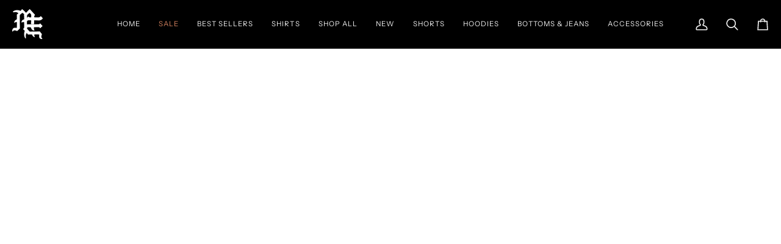

--- FILE ---
content_type: text/css
request_url: https://mixedemotion.net/cdn/shop/t/37/assets/font-settings.css?v=40300766341941494311759849693
body_size: 165
content:
@font-face{font-family:Saira;font-weight:400;font-style:normal;font-display:swap;src:url(//mixedemotion.net/cdn/fonts/saira/saira_n4.8a42e83a36ece7ac4b55462305d0a546ccb7499d.woff2?h1=bWl4ZWRlbW90aW9uLm5ldA&h2=bWl4ZWRlbW90aW9uLmFjY291bnQubXlzaG9waWZ5LmNvbQ&hmac=e785c11bbbbfabb3bc2828628c111f10814390f642421dee254f2448bdd8db4e) format("woff2"),url(//mixedemotion.net/cdn/fonts/saira/saira_n4.d2c76c939b69a81183049a980cf977b21ad1e5a2.woff?h1=bWl4ZWRlbW90aW9uLm5ldA&h2=bWl4ZWRlbW90aW9uLmFjY291bnQubXlzaG9waWZ5LmNvbQ&hmac=daa711ac6ade2ca49f38d1f86978f329c84900611b5628fd23cf58857eae2137) format("woff")}@font-face{font-family:Instrument Sans;font-weight:400;font-style:normal;font-display:swap;src:url(//mixedemotion.net/cdn/fonts/instrument_sans/instrumentsans_n4.db86542ae5e1596dbdb28c279ae6c2086c4c5bfa.woff2?h1=bWl4ZWRlbW90aW9uLm5ldA&h2=bWl4ZWRlbW90aW9uLmFjY291bnQubXlzaG9waWZ5LmNvbQ&hmac=5b1d26083648a23c621cbe673f5f28402d3d5e5182b5b4b6cc10ff27d9d402da) format("woff2"),url(//mixedemotion.net/cdn/fonts/instrument_sans/instrumentsans_n4.510f1b081e58d08c30978f465518799851ef6d8b.woff?h1=bWl4ZWRlbW90aW9uLm5ldA&h2=bWl4ZWRlbW90aW9uLmFjY291bnQubXlzaG9waWZ5LmNvbQ&hmac=f4189e1a67d7719d0262d4900006d7a637990125be87eae5cd3bd30ef4becc37) format("woff")}@font-face{font-family:Instrument Sans;font-weight:400;font-style:normal;font-display:swap;src:url(//mixedemotion.net/cdn/fonts/instrument_sans/instrumentsans_n4.db86542ae5e1596dbdb28c279ae6c2086c4c5bfa.woff2?h1=bWl4ZWRlbW90aW9uLm5ldA&h2=bWl4ZWRlbW90aW9uLmFjY291bnQubXlzaG9waWZ5LmNvbQ&hmac=5b1d26083648a23c621cbe673f5f28402d3d5e5182b5b4b6cc10ff27d9d402da) format("woff2"),url(//mixedemotion.net/cdn/fonts/instrument_sans/instrumentsans_n4.510f1b081e58d08c30978f465518799851ef6d8b.woff?h1=bWl4ZWRlbW90aW9uLm5ldA&h2=bWl4ZWRlbW90aW9uLmFjY291bnQubXlzaG9waWZ5LmNvbQ&hmac=f4189e1a67d7719d0262d4900006d7a637990125be87eae5cd3bd30ef4becc37) format("woff")}@font-face{font-family:Saira;font-weight:500;font-style:normal;font-display:swap;src:url(//mixedemotion.net/cdn/fonts/saira/saira_n5.eee35d2b20c1e4953af9cd727124bcd8b829d942.woff2?h1=bWl4ZWRlbW90aW9uLm5ldA&h2=bWl4ZWRlbW90aW9uLmFjY291bnQubXlzaG9waWZ5LmNvbQ&hmac=d58adb75de67eafddebcc9ecfa05b0e490ff9ad4eb3132a72a7ca10562a5b952) format("woff2"),url(//mixedemotion.net/cdn/fonts/saira/saira_n5.6d40e9c2974440db2bb03a1f67e2aeb618450eef.woff?h1=bWl4ZWRlbW90aW9uLm5ldA&h2=bWl4ZWRlbW90aW9uLmFjY291bnQubXlzaG9waWZ5LmNvbQ&hmac=45ed72369ff8f14f5962c9947f58d080df9b111e8705549cbfb3be4ef2064933) format("woff")}@font-face{font-family:Instrument Sans;font-weight:500;font-style:normal;font-display:swap;src:url(//mixedemotion.net/cdn/fonts/instrument_sans/instrumentsans_n5.1ce463e1cc056566f977610764d93d4704464858.woff2?h1=bWl4ZWRlbW90aW9uLm5ldA&h2=bWl4ZWRlbW90aW9uLmFjY291bnQubXlzaG9waWZ5LmNvbQ&hmac=6993254c6e8ceebce78af868d0c728090cf30abbabfecc14419c2a6beb28bd8e) format("woff2"),url(//mixedemotion.net/cdn/fonts/instrument_sans/instrumentsans_n5.9079eb7bba230c9d8d8d3a7d101aa9d9f40b6d14.woff?h1=bWl4ZWRlbW90aW9uLm5ldA&h2=bWl4ZWRlbW90aW9uLmFjY291bnQubXlzaG9waWZ5LmNvbQ&hmac=5956dcffdb30378d47536ee51353c09025dd72013ee67bb920f5d42888a95b78) format("woff")}@font-face{font-family:Instrument Sans;font-weight:500;font-style:normal;font-display:swap;src:url(//mixedemotion.net/cdn/fonts/instrument_sans/instrumentsans_n5.1ce463e1cc056566f977610764d93d4704464858.woff2?h1=bWl4ZWRlbW90aW9uLm5ldA&h2=bWl4ZWRlbW90aW9uLmFjY291bnQubXlzaG9waWZ5LmNvbQ&hmac=6993254c6e8ceebce78af868d0c728090cf30abbabfecc14419c2a6beb28bd8e) format("woff2"),url(//mixedemotion.net/cdn/fonts/instrument_sans/instrumentsans_n5.9079eb7bba230c9d8d8d3a7d101aa9d9f40b6d14.woff?h1=bWl4ZWRlbW90aW9uLm5ldA&h2=bWl4ZWRlbW90aW9uLmFjY291bnQubXlzaG9waWZ5LmNvbQ&hmac=5956dcffdb30378d47536ee51353c09025dd72013ee67bb920f5d42888a95b78) format("woff")}@font-face{font-family:Instrument Sans;font-weight:400;font-style:italic;font-display:swap;src:url(//mixedemotion.net/cdn/fonts/instrument_sans/instrumentsans_i4.028d3c3cd8d085648c808ceb20cd2fd1eb3560e5.woff2?h1=bWl4ZWRlbW90aW9uLm5ldA&h2=bWl4ZWRlbW90aW9uLmFjY291bnQubXlzaG9waWZ5LmNvbQ&hmac=fc059263ad189b37a6e7fce4732a7489fc1d648fbbfd0d6d375264eacbab6c3f) format("woff2"),url(//mixedemotion.net/cdn/fonts/instrument_sans/instrumentsans_i4.7e90d82df8dee29a99237cd19cc529d2206706a2.woff?h1=bWl4ZWRlbW90aW9uLm5ldA&h2=bWl4ZWRlbW90aW9uLmFjY291bnQubXlzaG9waWZ5LmNvbQ&hmac=8340fff1327ab24e685be157c7aef487a111e79239d270155e1a38bc8604d78b) format("woff")}@font-face{font-family:Instrument Sans;font-weight:500;font-style:italic;font-display:swap;src:url(//mixedemotion.net/cdn/fonts/instrument_sans/instrumentsans_i5.d2033775d4997e4dcd0d47ebdd5234b5c14e3f53.woff2?h1=bWl4ZWRlbW90aW9uLm5ldA&h2=bWl4ZWRlbW90aW9uLmFjY291bnQubXlzaG9waWZ5LmNvbQ&hmac=997f16d1ef0377562e0532ef352bcb419a44fe505d0b8d40fa7515b8b2d245ad) format("woff2"),url(//mixedemotion.net/cdn/fonts/instrument_sans/instrumentsans_i5.8e3cfa86b65acf809ce72bc4f9b58f185ef6b8c7.woff?h1=bWl4ZWRlbW90aW9uLm5ldA&h2=bWl4ZWRlbW90aW9uLmFjY291bnQubXlzaG9waWZ5LmNvbQ&hmac=f9229e9b5a20d45b1605348e7dbefe1cea504f77820a0d52e704c2597f4e6d77) format("woff")}
/*# sourceMappingURL=/cdn/shop/t/37/assets/font-settings.css.map?v=40300766341941494311759849693 */


--- FILE ---
content_type: text/javascript
request_url: https://cdn.orderprotection.com/cart-widget/mixed-emotion/widget.js
body_size: 54305
content:
(function(p){typeof define=="function"&&define.amd?define(p):p()})(function(){"use strict";var mt=Object.defineProperty;var yt=(p,l,b)=>l in p?mt(p,l,{enumerable:!0,configurable:!0,writable:!0,value:b}):p[l]=b;var a=(p,l,b)=>yt(p,typeof l!="symbol"?l+"":l,b);class p{constructor(){a(this,"events",{})}registerEventHandler(e,t){this.events[e]||(this.events[e]=[]),this.events[e].push(t)}removeEventHandler(e,t){this.events[e]&&(this.events[e]=this.events[e].filter(r=>r!==t))}dispatch(e,t){this.events[e]&&this.events[e].forEach(r=>r(t))}}const l=new p;class b{constructor(e){this.validator=e}watch(e){new PerformanceObserver(r=>{r.getEntries().forEach(async i=>{["xmlhttprequest","fetch"].includes(i.initiatorType)&&this.validator(i.name)&&(await new Promise(n=>setTimeout(n,100)),e())})}).observe({entryTypes:["resource"]})}}function F(o={}){const e=(t,r,i={})=>{const s={...o.headers,"x-source":"orderprotection","Content-Type":"application/json"},n=t==="GET"&&i.params?new URLSearchParams(i.params).toString():null,h=`${o.baseURL||""}${r}${n?`?${n}`:""}`,u={method:t,headers:s,body:i?JSON.stringify(i):void 0};return t==="GET"&&delete u.body,fetch(h,u).then(async f=>{if(!f.ok)throw new Error(`Fetch error: ${f.statusText}`);return{data:await f.json()}})};return{get:(t,r)=>e("GET",t,r),post:(t,r)=>e("POST",t,r),put:(t,r)=>e("PUT",t,r),delete:t=>e("DELETE",t)}}class W{constructor(e){a(this,"_cart",null);a(this,"Vendor","Order Protection");a(this,"items",[]);this.transformer=e}set cart(e){this._cart=this.transformer(e)}get cartData(){return this._cart}get protectionItems(){var e;return(e=this._cart)!=null&&e.items?this._cart.items.filter(t=>t.vendor===this.Vendor):[]}get nonProtectionItems(){var e;return(e=this._cart)!=null&&e.items?this._cart.items.filter(t=>t.vendor!==this.Vendor):[]}get protectionCost(){return this.protectionItems.reduce((e,t)=>e+(t.final_price||0),0)}get hasShippableItems(){return this.nonProtectionItems.some(e=>e.requires_shipping)}get subtotal(){var e;return(e=this._cart)!=null&&e.items?this._cart.items.reduce((t,r)=>t+(r.final_price||0)*(r.quantity||1),0):0}get shippableSubtotal(){var e;return(e=this._cart)!=null&&e.items?this._cart.items.reduce((t,r)=>r.requires_shipping?t+(r.final_price||0)*(r.quantity||1):t,0):0}get hasDuplicates(){return!!(this.protectionItems.length>1||this.protectionItems.some(e=>e.quantity>1))}get originalPrice(){return this.shippableSubtotal}get total(){return this.subtotal}}class G{constructor(e){a(this,"priceMap",new Map);this.data=e,this.data.variants.forEach(t=>{this.priceMap.set(t.id,t.price)})}get rules(){return this.data.rules.sort((e,t)=>e.min-t.min)}get variants(){return this.data.variants.sort((e,t)=>e.price-t.price)}expectedVariant(e){const t=this.findCurrentRuleRange(e);if(!t||!t.terms.customer&&t.terms.brand)return null;const r=this.targetPrice(e,t);return r?this.findVariant(r):null}findVariant(e){let t=0,r=this.variants.length,i=0;for(;t<r;){i=Math.floor((t+r)/2);const s=this.variants[i].usPrice?this.variants[i].usPrice:this.variants[i].price;if(s===e)return this.variants[i];e<s?r=i:t=i+1}return this.variants[i]}findCurrentRuleRange(e){if(!this.data)return null;const t=e/100;for(const r of this.rules)if(t>=r.min&&t<=r.max)return this.rules.find(s=>t>=s.min&&s.min>r.min)||r;return null}targetPrice(e,t){return t.terms.customer?t.terms.customer.type==="fixed"?t.terms.customer.amount*100:e*t.terms.customer.amount/100:0}}class K{constructor(e,t=sessionStorage){this.prefix=e,this.driver=t}tryParse(e){try{return JSON.parse(e)}catch{return e}}key(e){return this.prefix+e}get(e){const t=this.driver.getItem(this.key(e));return t?this.tryParse(t):null}set(e,t){this.driver.setItem(this.key(e),JSON.stringify(t))}remove(e){this.driver.removeItem(this.key(e))}}class J{constructor(){a(this,"storage",new K("op:session:"))}set(e,t){this.storage.set(e,t)}get(e){return this.storage.get(e)}remove(e){this.storage.remove(e)}}function X(o){return{optOut:o.automaticallyAddToCart,variants:o.variants,rules:o.rules,country:o.country}}function Y(o){return{optOut:o.settings.default_op,variants:o.variants,rules:o.settings.dynamic_price_range.sort((e,t)=>e.value-t.value).map((e,t)=>{var r;return{min:e.value/100,max:(((r=o.settings.dynamic_price_range[t+1])==null?void 0:r.value)??e.max)/100,terms:{paidBy:e.paidBy==="customer"?"customer":"brand",customer:e.customerPayment&&{amount:e.customerPayment.type==="flat"?e.customerPayment.insuranceCost/100:e.customerPayment.insuranceCost,type:e.customerPayment.type==="flat"?"fixed":"percentage"},brand:e.brandPayment&&{amount:e.brandPayment.type==="flat"?e.brandPayment.insuranceCost/100:e.brandPayment.insuranceCost,type:e.brandPayment.type==="flat"?"fixed":"percentage"}}}}),country:o.country}}const w={V1:{endpoint:"https://back.orderprotection.com",transformer:Y},V2:{endpoint:"https://api.production.orderprotection.com/v1/quote",transformer:X}};class Q{constructor(e,t="V1",r="US"){a(this,"cache",new J);a(this,"cacheKey","settings");a(this,"variantController",null);this.storeUrl=e,this.version=t,this.country=r}get settings(){try{return this.cache.get(this.cacheKey)??null}catch(e){return console.error("Error retrieving settings:",e),null}}loadFromCache(){try{const e=this.cache.get(this.cacheKey);return(e==null?void 0:e.country)!==this.country?this.cache.remove(this.cacheKey):(e&&this.initializeController(e),e)}catch(e){return console.error("Failed to load from cache:",e),null}}initializeController(e){try{this.variantController=new G(e)}catch(t){console.error("Failed to initialize controller:",t)}}async fetchAndTransform(e,t){try{const r=await fetch(e);if(!r.ok)throw new Error("API Error");const s={...await r.json(),country:this.country},n=t(s);if(!n)throw new Error("API Error");return this.cache.set(this.cacheKey,n),this.initializeController(n),n}catch{throw new Error("API Error")}}async tryV2Settings(){const e=`${w.V2.endpoint}/insurance?store_url=${this.storeUrl}&country=${this.country}`;try{return await this.fetchAndTransform(e,w.V2.transformer)}catch(t){throw console.warn("V2 endpoint failed, falling back to V1:",t),t}}async tryV1Settings(){const e=`${w.V1.endpoint}/insurance?store_url=${this.storeUrl}&country=${this.country}`;try{return await this.fetchAndTransform(e,w.V1.transformer)}catch(t){throw console.warn("V1 endpoint failed:",t),t}}async load(){const e=this.loadFromCache();if(e)return e;try{return await this.tryV2Settings()}catch{try{return await this.tryV1Settings()}catch{throw new Error("API Error")}}}expectedVariant(e){return this.variantController?this.variantController.expectedVariant(e):null}}class Z{constructor(e="USD"){a(this,"_exchangeRate",1);this._currency=e}get currency(){return this._currency}get exchangeRate(){return this._exchangeRate}set exchangeRate(e){this._exchangeRate=e}async getExchangeRate(){if(this.currency==="USD")return this.exchangeRate=1;const e=await fetch(`https://back.orderprotection.com/exchange-rate?currency=${this.currency}`);if(!e.ok)return this.exchangeRate=1;const t=await e.json();return this.exchangeRate=t.rate}}const x=[{type:"vertical-stack",attributes:{gap:"0",padding:"0",margin:"0 0 1em 0"},children:[{type:"bordered-container",attributes:{padding:"2px","border-width":"1px 0 1px 0","border-style":"solid","border-color":"#e6e6e6","background-color":"transparent","border-radius":"0"},children:[{type:"horizontal-stack",attributes:{padding:"8px","align-items":"flex-start","justify-content":"space-between"},children:[{type:"horizontal-stack",attributes:{gap:"8px","align-items":"center","justify-content":"flex-start"},children:[{type:"ui-image",attributes:{src:"https://storage.googleapis.com/cdn.orderprotection.com/Images/OP%20CE%20Logo.png",alt:"Checkout+",width:"40px",height:"40px"}},{type:"vertical-stack",attributes:{gap:"2px",padding:"0px",height:"100%","align-items":"flex-start"},children:[{type:"horizontal-stack",attributes:{gap:"8px",padding:"0px","align-items":"center","justify-content":"flex-start"},children:[{type:"custom-text",attributes:{text:"Checkout+",font:"Inter",size:"15px",color:"#1D2433",weight:"600"}},{type:"ui-modal",children:[{type:"ui-image",attributes:{src:"https://op-media-asset.s3.us-west-1.amazonaws.com/assets/info-icon.svg",alt:"Info Modal",width:"12px",height:"12px",role:"button","aria-label":"Order Protection Info Modal","aria-haspopup":"dialog",tabIndex:"0",isInfoModal:!0}}]}]},{type:"custom-text",attributes:{text:"Protection for Damage, Loss, Theft & More!",font:"Inter",size:"12px",color:"rgba(29, 36, 51, 0.8)",weight:"400"}}]}]},{type:"vertical-stack",attributes:{gap:"",padding:"0px",width:"auto",height:"100%","align-items":"flex-end"},children:[{type:"horizontal-stack",attributes:{gap:"8px","align-items":"center","justify-content":"flex-end"},children:[{type:"ui-price",attributes:{value:"Loading...",currency:"$",font:"Inter",size:"12px",color:"#1D2433",weight:"600",type:"variant"},listens:["widget/loaded","cart/updated"]}]}]}]}]},{type:"horizontal-stack",attributes:{gap:"6px",padding:"8px","align-items":"center","justify-content":"space-between"},children:[{type:"custom-text",attributes:{text:"Subtotal",font:"Inter",size:"13px",color:"rgba(29, 36, 51, 0.8)",weight:"600"}},{type:"ui-price",attributes:{value:"216.00",currency:"$",font:"Inter",size:"13px",color:"rgba(29, 36, 51, 0.8)",weight:"600",type:"subtotal"},listens:["widget/loaded","cart/updated"]}]},{type:"ui-button",attributes:{text:"Checkout+","background-color":"#000000",color:"#ffffff",width:"100%",padding:"12px 16px","border-radius":"4px","font-size":"14px"},emits:["protection-add"]},{type:"horizontal-stack",attributes:{gap:"0",padding:"8px","align-items":"center","justify-content":"center"},children:[{type:"custom-text",attributes:{text:"Continue without Checkout+",font:"Inter",size:"12px",color:"rgba(29, 36, 51, 0.65)",href:"#",weight:"normal"},emits:["protection-remove"]}]}]}],y=class y{static async load(e){var t;if((t=window.OrderProtection)!=null&&t.config)return y.config=window.OrderProtection.config,window.OrderProtection.config;try{const r=await fetch(`https://api.production.orderprotection.com/v1/widget/config?id=${e}`);if(!r.ok)return console.error("Unable to retrieve widget configuration from Order Protection API"),y.config=x,x;const i=await r.json();return y.config=i,i}catch{return y.config=x,x}}};a(y,"config",null);let k=y;function _(o){return{items:o.items.map(e=>({id:e.id,vendor:e.vendor,quantity:e.quantity,final_price:e.final_price,variant_id:e.variant_id,requires_shipping:e.requires_shipping,product_id:e.product_id})),subtotal:o.items_subtotal_price,total:o.total_price}}class tt{constructor(e){this.name=e}format(...e){return[`[${this.name}]`,...e]}log(...e){console.log(...this.format(...e))}debug(...e){console.debug(...this.format(...e))}error(...e){console.error(...this.format(...e))}warn(...e){console.warn(...this.format(...e))}}const v=class v{constructor(e){a(this,"Events",{cartUpdated:"cart/updated",widgetLoaded:"widget/loaded",reinitialize:"controller/reinitialize",settingsLoaded:"settings/loaded"});a(this,"debug",!1);a(this,"logger");a(this,"actions");a(this,"bus",new p);a(this,"userDecision",null);a(this,"cartController");a(this,"settingsService");a(this,"exchangeRateService");a(this,"configService");a(this,"watcher");a(this,"initialized",!1);a(this,"status",!1);a(this,"updateDebounceTime",300);a(this,"updateTimer");a(this,"onWidgetConnected",()=>{this.logger.log("onWidgetConnected: widget connected");const e=this.settings;e&&l.dispatch(this.Events.settingsLoaded,e),l.dispatch(this.Events.widgetLoaded,this.updateBody),l.dispatch(this.Events.cartUpdated,this.updateBody)});a(this,"addProtection",async()=>{var t,r;this.logger.log("addProtection: adding protection");const e=this.cartController.hasShippableItems?this.settingsService.expectedVariant(this.cartController.originalPrice/this.exchangeRateService.exchangeRate):null;if(!e){(t=this.afterAdd)==null||t.call(this);return}try{await this.add(e.id,1)}catch(i){console.error("Unable to add OrderProtection to cart",i)}finally{(r=this.afterAdd)==null||r.call(this)}});a(this,"removeProtection",async(e=!1)=>{var r;this.logger.log("removeProtection: removing protection");const t=this.currentVariant;try{t&&await this.remove(String(t.variant_id))}catch(i){console.error("Unable to remove OrderProtection from cart",i)}finally{e||(r=this.afterRemove)==null||r.call(this)}});a(this,"emitCartUpdated",()=>{this.logger.log("emitCartUpdated: emitting cart updated"),l.dispatch(this.Events.cartUpdated,this.updateBody)});a(this,"emitWidgetLoaded",()=>{this.logger.log("emitWidgetLoaded: emitting widget loaded"),l.dispatch(this.Events.widgetLoaded,this.updateBody)});a(this,"emitSettingsStatus",()=>{if(this.logger.log("emitSettingsStatus: emitting settings status"),this.settingsService&&this.settingsService.settings){const{optOut:e}=this.settingsService.settings;l.dispatch(this.Events.settingsLoaded,{optOut:e})}});a(this,"debouncedUpdate",()=>{this.logger.log("debouncedUpdate: debouncing update call"),this.updateTimer&&clearTimeout(this.updateTimer),this.updateTimer=setTimeout(()=>{this.update(),this.updateTimer=null},this.updateDebounceTime)});a(this,"update",async()=>{this.logger.log("update: updating cart");const e=await this.actions.loadCart();if(this.cartController.cart=e,this.logger.log({cart:e}),this.cartController.hasDuplicates&&(this.logger.log("update: removing duplicates"),await this.actions.removeFromCart({lineItems:this.cartController.protectionItems.map(r=>({variantId:r.variant_id.toString(),quantity:r.quantity}))})),!this.initialized){this.logger.log("update: not initialized");return}const t=this.cartController.hasShippableItems?this.settingsService.expectedVariant(this.cartController.originalPrice/this.exchangeRateService.exchangeRate):null;if(this.logger.log({expectedVariant:t}),!t){this.logger.log("update: no expected variant"),await this.removeProtection(!0),l.dispatch("error",{message:`No expected variant found for: $${this.cartController.originalPrice/this.exchangeRateService.exchangeRate}`,error:new Error("no variant found")});return}this.currentVariant&&this.currentVariant.variant_id!==t.id&&(this.logger.log("removing current variant from cart. It does not match the expected variant"),await this.actions.removeFromCart({lineItems:[{variantId:this.currentVariant.variant_id.toString(),quantity:this.currentVariant.quantity}]})),this.emitCartUpdated()});a(this,"handleSwitchChange",e=>{this.logger.log("handleSwitchChange: protection enabled set to",e.checked),this.status=e.checked});this.settingsService=e.services.settings,this.exchangeRateService=e.services.exchangeRate,this.configService=e.services.config,this.cartController=e.services.cart,this.watcher=e.watcher,this.actions=e.actions,this.debug=e.debug||!1,this.logger=this.debug?new tt("OrderProtection"):{log:()=>null,debug:()=>null,error:()=>null,warn:()=>null},this.initialized=!0,this.watcher.watch(this.debouncedUpdate),this.logger.log("constructor: initialized"),v.instance=this;const t=this.settings;t&&l.dispatch(this.Events.settingsLoaded,t),l.dispatch(this.Events.widgetLoaded,this.updateBody),l.registerEventHandler("protection-add",this.addProtection),l.registerEventHandler("protection-remove",this.removeProtection.bind(this,!1)),l.registerEventHandler("widget/connected",this.onWidgetConnected),l.registerEventHandler("ui/rendered",()=>{this.emitCartUpdated()}),this.emitCartUpdated(),e.data.settings&&"optOut"in e.data.settings&&(this.status=!!e.data.settings.optOut),l.registerEventHandler("protection/toggled",this.handleSwitchChange)}static async createInstance(e){if(this.instance)return this.instance.logger.log("createInstance: creating new instance"),this.instance.emitCartUpdated(),this.instance;const t=new Q(e.id,e.version,e.country),r=new Z(e.currency),i=k,s=new W(this.transformer),[n,d,h]=await Promise.all([t.load(),e.actions.loadCart(),i.load(e.id),r.getExchangeRate()]);s.cart=d;const u=new this({identifier:e.id,services:{settings:t,exchangeRate:r,config:i,cart:s},data:{settings:n,cart:d,config:h},debug:e.debug,actions:e.actions,validator:e.watchValidator||(()=>!0),watcher:new b(e.watchValidator||(()=>!0))});return this.instance=u,this.instance.logger.log("createInstance: created new instance"),this.instance.logger.log({settings:n,cart:d,config:h,controller:u}),u}get eventBus(){return this.bus}get userDecisionController(){return this.userDecision}get updateBody(){const e=this.cartController.hasShippableItems?this.settingsService.expectedVariant(this.cartController.originalPrice/this.exchangeRateService.exchangeRate):null,t=e==null?void 0:e.price,r=this.cartController.protectionCost;return{price:(this.cartController.subtotal+(t??0)-r)/100,expectedVariant:e,config:k.config,currency:this.exchangeRateService.currency}}get currentVariant(){return this.cartController.protectionItems[0]}async remove(e){this.logger.log("remove: removing protection"),this.logger.log({variantId:e||this.currentVariant.variant_id,quantity:this.currentVariant.quantity}),await this.actions.removeFromCart({lineItems:[{variantId:e||this.currentVariant.variant_id,quantity:this.currentVariant.quantity}]})}async add(e,t){await this.actions.addToCart({lineItems:[{variantId:e,quantity:t}]})}get settings(){return this.settingsService?this.settingsService.settings:null}get enabled(){return this.status}set enabled(e){this.status=e,this.userDecision&&this.userDecision.setDisabledStatus(!e)}get config(){var e;return((e=this.configService)==null?void 0:e.config)||null}};a(v,"transformer",_),a(v,"instance",null);let V=v;class et{constructor(){a(this,"api",F())}constructRequest(e){return{updates:e.lineItems.reduce((t,r)=>(t[r.variantId]=r.quantity,t),{})}}async addToCart(e){return await this.api.post("/cart/update.js",this.constructRequest(e))}async removeFromCart(e){const t={lineItems:e.lineItems.map(i=>({...i,quantity:0}))};return await this.api.post("/cart/update.js",this.constructRequest(t))}async loadCart(){const{data:e}=await this.api.get("/cart.js");return e}}class C{static render(e){return!e||e.length===0?Promise.resolve([]):Promise.all(e.map(async t=>{const r=await this.elementClass(t),{default:i}=await r();return new i(t)}))}static elementClass(e){const t=this.elementMap[e.type];if(!t)throw new Error(`Element class for ${e.type} not found`);return t}}a(C,"elementMap",{"ui-button":()=>Promise.resolve().then(()=>ut).then(e=>({default:e.Button})),"vertical-stack":()=>Promise.resolve().then(()=>it).then(e=>({default:e.VerticalStack})),"horizontal-stack":()=>Promise.resolve().then(()=>rt).then(e=>({default:e.HorizontalStack})),"bordered-container":()=>Promise.resolve().then(()=>ht).then(e=>({default:e.BorderedContainer})),"ui-image":()=>Promise.resolve().then(()=>nt).then(e=>({default:e.UiImage})),"custom-text":()=>Promise.resolve().then(()=>ot).then(e=>({default:e.CustomText})),"ui-modal":()=>Promise.resolve().then(()=>dt).then(e=>({default:e.Modal})),"ui-price":()=>Promise.resolve().then(()=>lt).then(e=>({default:e.Price})),"op-banner-list":()=>Promise.resolve().then(()=>pt).then(e=>({default:e.BannerList})),"ui-switch":()=>Promise.resolve().then(()=>at).then(e=>({default:e.Switch}))}),window.sharedBus=l;const m=class m extends HTMLElement{constructor(){super();a(this,"Children",[]);a(this,"shadow");a(this,"originalTextContent",new Map);a(this,"handleError",t=>{console.warn("Error in OrderProtectionWidget"),console.warn("Showing default checkout content"),console.error({message:t.message,error:t.error}),this.showOriginalContent()});this.shadow=this.attachShadow({mode:"open"}),this.shadow.innerHTML=this.render()}registerEventHandlers(){l.registerEventHandler("error",this.handleError),l.registerEventHandler("widget/loaded",t=>{t.config&&(m.config=t.config,m.initialized=!0,setTimeout(()=>{this.start()},0))}),l.registerEventHandler("cart/updated",t=>{t.expectedVariant&&m.initialized&&this.Children.length===0&&setTimeout(()=>{this.start()},0)})}async start(){this.removeChildren(),this.hideOriginalContent(),this.Children=await C.render(m.config),this.Children.forEach(t=>{this.shadow.appendChild(t)}),setTimeout(()=>{l.dispatch("ui/rendered",{})},100)}hideOriginalContent(){Array.from(this.childNodes).forEach((t,r)=>{t.nodeType===Node.TEXT_NODE&&t.textContent&&t.textContent.trim()?(this.originalTextContent.set(t,t.textContent),t.textContent=""):t.nodeType===Node.ELEMENT_NODE&&(t.style.display="none",t.setAttribute("data-op-hidden","true"))})}removeChildren(){for(this.Children.forEach(t=>{t.remove()}),this.Children=[];this.shadow.firstChild;)this.shadow.removeChild(this.shadow.firstChild)}showOriginalContent(){this.removeChildren();const t=document.createElement("slot");this.shadow.appendChild(t),Array.from(this.children).forEach(r=>{r.getAttribute("data-op-hidden")&&(r.style.display==="none"&&r.style.removeProperty("display"),r.removeAttribute("data-op-hidden"))}),Array.from(this.originalTextContent.entries()).forEach(([r,i])=>{r.nodeType===Node.TEXT_NODE&&(r.textContent=i.trim())}),this.originalTextContent.clear()}async connectedCallback(){this.registerEventHandlers(),l.dispatch("widget/connected",{})}async disconnectedCallback(){this.removeChildren()}render(){return`
      <link rel="preconnect" href="https://fonts.googleapis.com">
      <link rel="preconnect" href="https://fonts.gstatic.com" crossorigin>
      <link href="https://fonts.googleapis.com/css2?family=Inter:ital,opsz,wght@0,14..32,100..900;1,14..32,100..900&display=swap" rel="stylesheet">
      <style>
        :host {
          display: block;
          font-family: 'Inter', sans-serif;
          position: relative;
          z-index: 999999;
        }
        header, main, footer {
          margin-bottom: 16px;
        }
        footer {
          margin-top: 16px;
        }
      </style>
      <main>
        <slot name="content"></slot>
      </main>
    `}};a(m,"config",[]),a(m,"initialized",!1);let P=m;class g extends HTMLElement{constructor(t){super();a(this,"attrs",{});a(this,"props",{});a(this,"_state",{});a(this,"initialState",{});a(this,"handlers",[]);a(this,"Children",[]);this.conf=t,t.attributes&&Object.entries(t.attributes).forEach(([r,i])=>{this.setAttribute(r,String(i))}),t.emits&&t.emits.forEach(r=>{this.addEventListener(r,i=>{l.dispatch(r,i)})}),t.listens&&t.listens.forEach(r=>{l.registerEventHandler(r,i=>{var s;(s=this.onEvent)==null||s.call(this,r,i)})}),this.attachShadow({mode:"open"})}get state(){return this._state}set state(t){Object.assign(this._state,t)}async addChildren(t){this.Children=await C.render(t)}makeStateReactive(){Object.entries(this.initialState).forEach(([r,i])=>{this._state[r]=i});const t=this;this._state=new Proxy(this._state,{set(r,i,s){return r[i]=s,t.update(),!0}})}async renderChildren(){this.conf.children&&(this.Children=await C.render(this.conf.children),this.Children.forEach(t=>{this.appendChild(t)}))}async connectedCallback(){this.makeStateReactive(),this.initializeProps(),this.initializeHandlers(),await this.renderChildren(),this.update()}initializeHandlers(){this.handlers.forEach(({event:t,handler:r})=>{this.addEventListener(t,r)})}teardownHandlers(){this.handlers.forEach(({event:t,handler:r})=>{this.removeEventListener(t,r)})}initializeProps(){Object.entries(this.attrs).forEach(([t,r])=>{const i=this.getAttribute(t);this.props[t]=this.parseValue(i,r)??r.defaultValue,Object.defineProperty(this,t,{get:()=>this.props[t],set:s=>{const n=this.parseValue(s,r);this.validateProp(t,n,r)&&(this.props[t]=n,this.setAttribute(t,String(n))),this.render()},configurable:!0,enumerable:!0})})}parseValue(t,r){if(t==null)return t;switch(r.type){case"number":return Number(t);case"boolean":return t==="true"||t===!0;case"object":return typeof t=="string"?JSON.parse(t):t;default:return String(t)}}validateProp(t,r,i){return!(i.required&&r==null||r!=null&&!i.validator(r))}static get observedAttributes(){return Object.keys(this.prototype.attrs||{})}attributeChangedCallback(t,r,i){if(r===i)return;const s=this.attrs[t];if(!s)return;const n=this.parseValue(i,s);this.validateProp(t,n,s)&&(this.props[t]=n,this.update())}render(){return""}update(){this.shadowRoot&&(this.shadowRoot.innerHTML=this.render(),this.afterRender())}afterRender(){}disconnectedCallback(){this.Children.forEach(t=>{t.remove()}),this.teardownHandlers()}async adoptedCallback(){await this.renderChildren()}onEvent(t,r){}}class E extends g{constructor(){super(...arguments);a(this,"attrs",{gap:{type:"string",required:!1,defaultValue:"0",validator:t=>typeof t=="string"},padding:{type:"string",required:!1,defaultValue:"0",validator:t=>typeof t=="string"},width:{type:"string",required:!1,defaultValue:"auto",validator:t=>typeof t=="string"},height:{type:"string",required:!1,defaultValue:"auto",validator:t=>typeof t=="string"},"align-items":{type:"string",required:!1,defaultValue:"stretch",validator:t=>typeof t=="string"},"justify-content":{type:"string",required:!1,defaultValue:"flex-start",validator:t=>typeof t=="string"}})}render(){return`
      <style>
        :host {
          display: flex;
          flex-direction: row;
          align-items: var(--horizontal-stack-align-items, ${this.props["align-items"]});
          justify-content: var(--horizontal-stack-justify-content, ${this.props["justify-content"]});
          gap: var(--horizontal-stack-gap, ${this.props.gap});
          padding: var(--horizontal-stack-padding, ${this.props.padding});
          width: var(--horizontal-stack-width, ${this.props.width});
          height: var(--horizontal-stack-height, ${this.props.height});
        }
      </style>
      <slot></slot>
    `}}const rt=Object.freeze(Object.defineProperty({__proto__:null,HorizontalStack:E},Symbol.toStringTag,{value:"Module"}));class $ extends g{constructor(){super(...arguments);a(this,"attrs",{gap:{type:"string",required:!1,defaultValue:"0",validator:t=>typeof t=="string"},padding:{type:"string",required:!1,defaultValue:"0",validator:t=>typeof t=="string"},margin:{type:"string",required:!1,defaultValue:"0",validator:t=>typeof t=="string"},width:{type:"string",required:!1,defaultValue:"auto",validator:t=>typeof t=="string"},"align-items":{type:"string",required:!1,defaultValue:"stretch",validator:t=>typeof t=="string"}})}render(){return`
      <style>
        :host {
          display: flex;
          flex-direction: column;
          align-items: var(--vertical-stack-align-items, ${this.props["align-items"]});
          justify-content: var(--vertical-stack-justify-content, space-between);
          gap: var(--vertical-stack-gap, ${this.props.gap});
          padding: var(--vertical-stack-padding, ${this.props.padding});
          margin: var(--vertical-stack-margin, ${this.props.margin});
          width: var(--vertical-stack-width, ${this.props.width});
          height: var(--vertical-stack-height, auto);
        }
      </style>
      <slot></slot>
    `}}const it=Object.freeze(Object.defineProperty({__proto__:null,VerticalStack:$},Symbol.toStringTag,{value:"Module"}));class q extends g{constructor(){super(...arguments);a(this,"attrs",{type:{type:"string",required:!1,defaultValue:"toggle",validator:t=>typeof t=="string"},checked:{type:"boolean",required:!1,defaultValue:!1,validator:t=>t===!0||t===!1},width:{type:"string",required:!1,defaultValue:"33px",validator:t=>typeof t=="string"},height:{type:"string",required:!1,defaultValue:"20px",validator:t=>typeof t=="string"},oncolor:{type:"string",required:!1,defaultValue:"#23272f",validator:t=>typeof t=="string"},offcolor:{type:"string",required:!1,defaultValue:"rgba(29, 36, 51, 0.35)",validator:t=>typeof t=="string"}});a(this,"conf",{...this.conf,listens:["settings/loaded","cart/updated"]});a(this,"handleChange",t=>{const i=t.target.checked;l.dispatch("protection/toggled",{checked:i})});a(this,"handlers",[{event:"change",handler:this.handleChange}])}render(){const{type:t,checked:r,width:i,height:s,oncolor:n,offcolor:d}=this.props,h=`
      :host {
        --switch-width: ${i};
        --switch-height: ${s};
        --switch-on-background: ${n};
        --switch-off-background: ${d};
      }
    `,u=`
      ${h}

      input.__op-checkbox {
        position: absolute;
        display: none !important;
      }

      .__op-checkbox-switch {
        border-radius: 100px;
        transition: all 0.2s ease-in-out;
        display: inline-block;
        position: relative;
        vertical-align: middle;
        width: var(--switch-width);
        height: var(--switch-height);
        background: var(--switch-off-background);
      }

      .__op-checkbox-switch::before {
        content: "";
        background-image: url("https://op-media-asset.s3.us-west-1.amazonaws.com/assets/toggle-off.svg");
        background-repeat: no-repeat;
        background-position: center left;
        position: absolute;
        top: 2px;
        left: 4px;
        height: 16px;
        width: 16px;
        font-size: 15px;
        transition: 0.2s;
      }

      .__op-checkbox-switch::after {
        content: "";
        display: block;
        border-radius: 50%;
        width: 16px;
        height: 16px;
        margin: 2px;
        background: #ffffff;
        box-shadow: 0px 4px 4px rgba(0, 0, 0, 0.25);
        transition: 0.2s;
      }

      input.__op-checkbox:checked + .__op-checkbox-switch {
        background: var(--switch-on-background);
      }

      input.__op-checkbox:checked + .__op-checkbox-switch::before {
        background-image: url("https://op-media-asset.s3.us-west-1.amazonaws.com/assets/check-toggle-fat.svg");
        left: 17px;
        font-size: 10px;
      }

      input.__op-checkbox:checked + .__op-checkbox-switch::after {
        margin-left: 46%;
      }
    `,f=`
      ${h}

      input.__op-plain-checkbox {
        appearance: none;
        width: 20px;
        height: 20px;
        border: 1px solid var(--switch-off-background);
        border-radius: 3px;
        background-color: white;
        cursor: pointer;
        position: relative;
      }

      input.__op-plain-checkbox:checked {
        background-color: var(--switch-on-background);
        border-color: var(--switch-on-background);
      }

      input.__op-plain-checkbox:checked::after {
        content: "";
        display: block;
        position: absolute;
        top: 3px;
        left: 7px;
        width: 4px;
        height: 10px;
        border: solid white;
        border-width: 0 2px 2px 0;
        transform: rotate(45deg);
      }
    `;return t==="toggle"?`
        <style>
          ${u}
        </style>
        <label>
          <input class="__op-checkbox" type="checkbox" ${r?"checked":""} />
          <span class="__op-checkbox-switch"></span>
        </label>
      `:`
      <style>
        ${f}
      </style>
      <input class="__op-plain-checkbox" type="checkbox" ${r?"checked":""} />
    `}onEvent(t,r){var i;switch(t){case"settings/loaded":if(r&&typeof r=="object"&&"optOut"in r){const s=(i=this.shadowRoot)==null?void 0:i.querySelector("input");s&&(s.checked=!!r.optOut)}break;case"cart/updated":this.updateFromController();break}}async connectedCallback(){await super.connectedCallback(),window.OrderProtection?this.updateFromController():console.warn("shopifyOPWidgetController not available, using default value")}updateFromController(){var i,s;if(!window.OrderProtection)return;const t=window.OrderProtection.controller.status;if(t===void 0){const n=window.OrderProtection.controller.settings;if(n&&"optOut"in n){const d=(i=this.shadowRoot)==null?void 0:i.querySelector("input");if(d){d.checked=!!n.optOut;return}}}const r=(s=this.shadowRoot)==null?void 0:s.querySelector("input");r&&(r.checked=!!t)}afterRender(){var r;const t=(r=this.shadowRoot)==null?void 0:r.querySelector("input");t&&t.addEventListener("change",this.handleChange),this.updateFromController()}}const at=Object.freeze(Object.defineProperty({__proto__:null,Switch:q},Symbol.toStringTag,{value:"Module"}));class z extends g{constructor(){super(...arguments);a(this,"attrs",{text:{type:"string",required:!0,defaultValue:"",validator:t=>typeof t=="string"},font:{type:"string",required:!1,defaultValue:"Inter",validator:t=>typeof t=="string"},size:{type:"string",required:!1,defaultValue:"16px",validator:t=>typeof t=="string"},color:{type:"string",required:!1,defaultValue:"black",validator:t=>typeof t=="string"},weight:{type:"string",required:!1,defaultValue:"400",validator:t=>typeof t=="string"},href:{type:"string",required:!1,defaultValue:"",validator:t=>typeof t=="string"},"text-transform":{type:"string",required:!1,defaultValue:"none",validator:t=>typeof t=="string"},"letter-spacing":{type:"string",required:!1,defaultValue:"normal",validator:t=>typeof t=="string"}});a(this,"events",{ProtectionRemove:new CustomEvent("protection-remove")});a(this,"handlers",[{event:"click",handler:()=>{this.props.href&&this.dispatchEvent(this.events.ProtectionRemove)}}])}render(){const t=!!this.props.href,r=t?"a":"span";return`
      <style>
        ${r} {
          font-family: ${this.props.font};
          font-size: ${this.props.size};
          color: ${this.props.color};
          font-weight: ${this.props.weight};
          text-transform: ${this.props["text-transform"]};
          letter-spacing: ${this.props["letter-spacing"]};
          ${t?"text-decoration: underline; cursor: pointer;":""}
          ${t?"display: inline-block;":""}
        }
      </style>
      <${r} ${t?`href="${this.props.href}"`:""}>${this.props.text}</${r}>
    `}}const ot=Object.freeze(Object.defineProperty({__proto__:null,CustomText:z},Symbol.toStringTag,{value:"Module"}));class st extends g{constructor(){super(...arguments);a(this,"attrs",{level:{type:"number",required:!1,defaultValue:1,validator:t=>{const r=Number(t);return!isNaN(r)&&r>=1&&r<=6}},text:{type:"string",required:!1,defaultValue:"Default Heading",validator:t=>typeof t=="string"},font:{type:"string",required:!1,defaultValue:"Inter",validator:t=>typeof t=="string"},size:{type:"string",required:!1,defaultValue:"16px",validator:t=>typeof t=="string"},color:{type:"string",required:!1,defaultValue:"black",validator:t=>typeof t=="string"}})}render(){const t=this.props.level,r=this.props.text,i=this.props.font,s=this.props.size,n=this.props.color;return`
      <style>
        h${t} {
          margin: 0;
          font-family: ${i};
          font-size: ${s};
          color: ${n};
        }
      </style>
      <h${t}>${r}</h${t}>
    `}}class I extends g{constructor(){super(...arguments);a(this,"attrs",{src:{type:"string",required:!1,defaultValue:"",validator:t=>typeof t=="string"},alt:{type:"string",required:!1,defaultValue:"",validator:t=>typeof t=="string"},href:{type:"string",required:!1,defaultValue:"",validator:t=>typeof t=="string"},target:{type:"string",required:!1,defaultValue:"_self",validator:t=>typeof t=="string"},width:{type:"string",required:!1,defaultValue:"auto",validator:t=>typeof t=="string"},height:{type:"string",required:!1,defaultValue:"auto",validator:t=>typeof t=="string"},opacity:{type:"number",required:!1,defaultValue:1,validator:t=>typeof t=="number"&&!isNaN(t)&&t>=0&&t<=1},isInfoModal:{type:"boolean",required:!1,defaultValue:!1,validator:t=>typeof t=="boolean"},role:{type:"string",required:!1,defaultValue:"",validator:t=>typeof t=="string"},"aria-label":{type:"string",required:!1,defaultValue:"",validator:t=>typeof t=="string"},"aria-haspopup":{type:"string",required:!1,defaultValue:"",validator:t=>typeof t=="string"},tabIndex:{type:"number",required:!1,defaultValue:0,validator:t=>typeof t=="number"}})}render(){const{src:t,alt:r,href:i,target:s,width:n,height:d,opacity:h,role:u,"aria-label":f,"aria-haspopup":M,tabIndex:A,isInfoModal:U}=this.props,ft=`
      <style>
        :host {
          position: static;
          overflow: visible;
          display: block;
        }

        img {
          cursor: ${U?"pointer":"default"};
        }
      </style>
    `,H=`width:${n||"auto"};height:${d||"auto"};${h?`opacity:${h};`:""}`,D=[t?`src="${t}"`:"",r?`alt="${r}"`:"",H?`style="${H}"`:"",u?`role="${u}"`:"",f?`aria-label="${f}"`:"",M?`aria-haspopup="${M}"`:"",A!==void 0?`tabindex="${A}"`:""].filter(Boolean);U&&D.push(`onclick="this.getRootNode().host.dispatchEvent(new CustomEvent('toggle-modal', {bubbles: true, composed: true}))"`);const N=`<img ${D.join(" ")} />`,B=`
      ${ft}
      ${i?`<a href="${i}" target="${s||"_self"}">${N}</a>`:N}
    `;return this.shadowRoot&&(this.shadowRoot.innerHTML=B),B}}const nt=Object.freeze(Object.defineProperty({__proto__:null,UiImage:I},Symbol.toStringTag,{value:"Module"}));function c(o){return typeof o=="string"}class O extends g{constructor(t){super(t);a(this,"attrs",{font:{type:"string",required:!1,defaultValue:"Inter",validator:t=>typeof t=="string"},size:{type:"string",required:!1,defaultValue:"16px",validator:t=>typeof t=="string"},color:{type:"string",required:!1,defaultValue:"black",validator:t=>typeof t=="string"},value:{type:"number",required:!1,defaultValue:0,validator:t=>{const r=Number(t);return!isNaN(r)}},weight:{type:"string",required:!1,defaultValue:"normal",validator:t=>typeof t=="string"},type:{type:"string",required:!1,defaultValue:"subtotal",validator:t=>typeof t=="string"&&["variant","subtotal"].includes(t)},display:{type:"string",required:!1,validator:c,defaultValue:"Loading..."}});a(this,"initialState",{display:""});this.hasAttribute("type")||this.setAttribute("type",this.props.type||"subtotal")}updatePrice(t){const r=this.getAttribute("type")||"subtotal",i=t.currency;if(t.expectedVariant)if(r==="subtotal"){const s=t.price.toFixed(2);this.state.display=`${Intl.NumberFormat(void 0,{style:"currency",currency:i}).format(Number(s))}`}else{const s=(t.expectedVariant.price/100).toFixed(2);this.state.display=`${Intl.NumberFormat(void 0,{style:"currency",currency:i}).format(Number(s))}`}}onEvent(t,r){this.updatePrice(r)}render(){const t=this.props.font,r=this.props.size,i=this.props.color,s=this.props.weight,n=this.state.display;return n?`
      <style>
        span {
          font-family: ${t};
          font-size: ${r};
          color: ${i};
          font-weight: ${s};
        }
      </style>
      <span>${n}</span>
    `:""}}const lt=Object.freeze(Object.defineProperty({__proto__:null,Price:O},Symbol.toStringTag,{value:"Module"}));function ct({ecocart:o=!1,customClaimUrl:e,modalId:t}){return`
    <div
      class="modal-container"
      role="dialog"
      aria-modal="true"
      aria-labelledby="information-modal-title"
      style="
        background: radial-gradient(
          70.61% 96.11% at 36.67% -1.11%,
          rgba(255, 255, 255, 0.9) 0%,
          rgba(255, 255, 255, 0) 100%
        ) #ffffff;
        background-repeat: no-repeat;
        background-position: top right;
        background-image: url(https://op-media-asset.s3.us-west-1.amazonaws.com/assets/bg-svg.svg);
        padding: 40px;
        border-radius: 8px;
        max-width: 520px;
        margin: auto;
        background-color: white;
      "
    >
      <!-- Modal Header -->
      <div style="display: flex; justify-content: space-between; align-items: center; margin-bottom: 24px;">
        <img
          src="https://op-media-asset.s3.us-west-1.amazonaws.com/assets/order-protection-logo.svg"
          style="height: 20px;"
          alt="Order Protection Logo"
        />
        <button
          class="modal-close-button"
          style="border: none; background: transparent; cursor: pointer;"
        >
          <img
            src="https://op-media-asset.s3.us-west-1.amazonaws.com/assets/close-icon.svg"
            alt="Close Info Modal"
          />
        </button>
      </div>

      <!-- Modal Content -->
      <div style="margin-bottom: 20px;">
        <div style="
          color: #1D2433;
          font-size: 12px;
          line-height: 24px;
          font-weight: 600;
          font-family: 'Inter', sans-serif;
        ">
          Shipping Issues are over
        </div>
        <h2 style="
          font-size: 36px;
          line-height: 40px;
          font-weight: 600;
          margin: 0 0 20px 0;
          color: black;
          font-family: 'Faktum', sans-serif;
        ">
          Get shipping protection & priority support.
        </h2>
        <hr style="
          border: none;
          height: 1px;
          background-color: #E1E6EF;
          margin: 20px 0;
        "/>
      </div>

      <!-- Banner List Component -->
      <op-banner-list></op-banner-list>

      <!-- Footer -->
      <div style="
        font-size: 10px;
        line-height: 16px;
        color: #6B7280;
        font-family: 'Inter', sans-serif;
        margin-top: ${o?"0":"32px"};
      ">
        <p style="margin: 0 0 6px 0;">* Approved claims only, 97% approval rate.</p>
        <p style="margin: 0; display: flex; align-items: center;">
          ${new Date().getUTCFullYear()} © OrderProtection.com
          <a href="https://orderprotection.com/terms" target="_blank" style="color: #4818A5; margin-left: 12px; text-decoration: none;">Terms</a>
          <a href="https://orderprotection.com/privacy-policy" target="_blank" style="color: #4818A5; margin-left: 12px; text-decoration: none;">Privacy Policy</a>
          <a href="https://claims.orderprotection.com" target="_blank" style="color: #4818A5; margin-left: 12px; text-decoration: none;">File a Claim</a>
        </p>
      </div>
    </div>
  `}class T extends g{constructor(t){super(t);a(this,"modalContainer",null);a(this,"modalPortal",null);a(this,"initialState",{open:!1});a(this,"toggleModal",()=>{var t;try{this.state.open=!this.state.open;const r=this.getAttribute("data-modal-id")||`modal-${Math.random().toString(36).substr(2,9)}`;if(this.state.open){if(this.setAttribute("data-modal-id",r),this.modalPortal){const i=document.createElement("div");i.className="modal-overlay open",i.addEventListener("click",()=>{this.toggleModal()});const s=document.createElement("div");s.className="modal-content open",s.innerHTML=ct({ecocart:!1,customClaimUrl:void 0,modalId:r});const n=s.querySelector(".modal-close-button");n&&n.addEventListener("click",()=>{this.toggleModal()});const d=s.querySelector("op-banner-list");if(d){const h=document.createElement("op-banner-list");(t=d.parentNode)==null||t.replaceChild(h,d)}this.modalPortal.appendChild(i),this.modalPortal.appendChild(s),this.setAttribute("aria-expanded","true")}}else this.modalPortal&&(this.modalPortal.innerHTML="",this.removeAttribute("aria-expanded"))}catch(r){console.error("Error toggling modal:",r),this.modalPortal&&(this.modalPortal.innerHTML=""),this.state.open=!1,this.removeAttribute("aria-expanded")}});this.initializeModalContainer(),this.initializeStyles(),this.addEventListener("toggle-modal",()=>{this.toggleModal()})}initializeModalContainer(){let t=document.getElementById("global-modal-container");t||(t=document.createElement("div"),t.id="global-modal-container",document.body.appendChild(t)),this.modalContainer=t,this.modalPortal=document.createElement("div"),this.modalPortal.className="modal-portal",this.modalContainer.appendChild(this.modalPortal)}initializeStyles(){if(!document.getElementById("global-modal-styles")){const t=document.createElement("style");t.id="global-modal-styles",t.textContent=`
        #global-modal-container .modal-overlay {
          position: fixed;
          top: 0;
          right: 0;
          bottom: 0;
          left: 0;
          background-color: rgba(0, 0, 0, 0.7);
          z-index: 11000000001;
          display: none;
          width: 100vw;
          height: 100vh;
        }

        #global-modal-container .modal-overlay.open {
          display: block;
        }

        #global-modal-container .modal-content {
          position: fixed;
          top: 50%;
          left: 50%;
          transform: translate(-50%, -50%);
          z-index: 11000000002;
          display: none;
          max-width: 90vw;
          max-height: 90vh;
          overflow: auto;
        }

        #global-modal-container .modal-content.open {
          display: block;
        }
      `,document.head.appendChild(t)}}disconnectedCallback(){this.modalPortal&&this.modalContainer&&this.modalContainer.removeChild(this.modalPortal)}render(){return"<slot></slot>"}}const dt=Object.freeze(Object.defineProperty({__proto__:null,Modal:T},Symbol.toStringTag,{value:"Module"}));class R extends g{constructor(){super(...arguments);a(this,"attrs",{"border-width":{type:"string",required:!1,defaultValue:"2px",validator:t=>typeof t=="string"},"border-color":{type:"string",required:!1,defaultValue:"black",validator:t=>typeof t=="string"},"border-radius":{type:"string",required:!1,defaultValue:"4px",validator:t=>typeof t=="string"},"border-style":{type:"string",required:!1,defaultValue:"solid",validator:t=>typeof t=="string"},padding:{type:"string",required:!1,defaultValue:"0px 16px",validator:t=>typeof t=="string"},"background-color":{type:"string",required:!1,defaultValue:"transparent",validator:t=>typeof t=="string"}})}render(){return`
      <style>
        :host {
          display: block;
          border-style: ${this.props["border-style"]};
          border-width: ${this.props["border-width"]};
          border-color: ${this.props["border-color"]};
          border-radius: ${this.props["border-radius"]};
          padding: ${this.props.padding};
          box-sizing: border-box;
          background-color: ${this.props["background-color"]};
          margin: 0;
          padding: 0;
        }
      </style>
      <slot></slot>
    `}}const ht=Object.freeze(Object.defineProperty({__proto__:null,BorderedContainer:R},Symbol.toStringTag,{value:"Module"}));class j extends g{constructor(){super(...arguments);a(this,"attrs",{text:{type:"string",required:!0,defaultValue:"",validator:c},"background-color":{type:"string",required:!1,defaultValue:"#000000",validator:c},background:{type:"string",required:!1,defaultValue:"",validator:c},color:{type:"string",required:!1,defaultValue:"#ffffff",validator:c},width:{type:"string",required:!1,defaultValue:"auto",validator:c},padding:{type:"string",required:!1,defaultValue:"8px 16px",validator:c},"border-radius":{type:"string",required:!1,defaultValue:"4px",validator:c},"font-size":{type:"string",required:!1,defaultValue:"14px",validator:c},action:{type:"string",required:!1,defaultValue:"add",validator:c},font:{type:"string",required:!1,defaultValue:"'Inter'",validator:c},"border-color":{type:"string",required:!1,defaultValue:"transparent",validator:c},"border-width":{type:"string",required:!1,defaultValue:"0px",validator:c},"border-style":{type:"string",required:!1,defaultValue:"none",validator:c},"text-weight":{type:"string",required:!1,defaultValue:"400",validator:c},"text-transform":{type:"string",required:!1,defaultValue:"none",validator:c},"letter-spacing":{type:"string",required:!1,defaultValue:"normal",validator:c},class:{type:"string",required:!1,defaultValue:"",validator:c},id:{type:"string",required:!1,defaultValue:"",validator:c}});a(this,"events",{ProtectionAdd:new CustomEvent("protection-add")});a(this,"handleClick",async()=>{this.dispatchEvent(this.events.ProtectionAdd)});a(this,"handlers",[{event:"click",handler:this.handleClick}])}render(){const t=this.props.class?` ${this.props.class}`:"",r=this.props.id?` id="${this.props.id}"`:"";return`
      <style>
        :host {
          display: block;
        }
        button {
          display: block;
          cursor: pointer;
          background: ${this.props.background||this.props["background-color"]};
          color: ${this.props.color};
          padding: ${this.props.padding};
          border-radius: ${this.props["border-radius"]} !important;
          font-size: ${this.props["font-size"]};
          border-color: ${this.props["border-color"]} !important;
          border-width: ${this.props["border-width"]} !important;
          border-style: ${this.props["border-style"]} !important;
          font-family: ${this.props.font}, sans-serif;
          font-weight: ${this.props["text-weight"]};
          text-transform: ${this.props["text-transform"]};
          letter-spacing: ${this.props["letter-spacing"]};
          transition: opacity 0.2s;
          text-decoration: none;
          text-align: center;
          width: ${this.props.width};
        }
        button:hover {
          opacity: 0.75;
        }
      </style>
      <button class="op-cart-action-button${t}"${r}>${this.props.text}</button>
    `}}const ut=Object.freeze(Object.defineProperty({__proto__:null,Button:j},Symbol.toStringTag,{value:"Module"}));class S extends g{constructor(t){super(t||{type:"op-banner-list",attributes:{}});a(this,"attrs",{});a(this,"dataBannerContext",[{title:"Add shipping protection to your order.",image:"https://op-media-asset.s3.us-west-1.amazonaws.com/assets/widget-v2/avartar_1.png"},{title:"Have a shipping issue? Let us know.",image:"https://op-media-asset.s3.us-west-1.amazonaws.com/assets/widget-v2/avartar_2.png",checkList:["Theft","Lost packages","Damaged items","Wrong items","Missing items","Returned to sender"]},{title:"Get a quick and easy resolution.",image:"https://op-media-asset.s3.us-west-1.amazonaws.com/assets/widget-v2/avartar_3.png"}])}render(){return`
      <style>
        .op-banner-container {
          position: relative;
        }

        .op-banner-line {
          position: absolute;
          top: 0;
          bottom: 0;
          width: 1px;
          background-color: #d1d5db;
          left: 22px;
        }

        @media (min-width: 768px) {
          .op-banner-line {
            left: 26px;
          }
        }

        .op-banner {
          display: flex;
          align-items: center;
          justify-content: flex-start;
          margin-bottom: 16px;
          font-size: 12px;
          line-height: 16px;
          position: relative;
        }

        .op-banner::before {
          content: "";
          border-left: 1px solid #d1d5db;
          position: absolute;
        }

        .op-banner-image-container {
          background-color: white;
          z-index: 2;
        }

        .op-banner-image {
          height: 44px;
          width: 44px;
          border-radius: 50%;
          border: 2px solid white;
          box-sizing: border-box;
          box-shadow: 0 1px 3px 0 rgba(0, 0, 0, 0.1);
          margin-right: 16px;
        }

        @media (min-width: 640px) {
          .op-banner-image {
            height: 52px;
            width: 52px;
          }
        }

        .op-banner-title {
          font-size: 14px;
          line-height: 24px;
          font-weight: 600;
          letter-spacing: -0.005em;
          color: #1D2433;
          margin: 0;
          font-family: 'Inter', sans-serif;
        }

        @media (min-width: 640px) {
          .op-banner-title {
            font-size: 15px;
          }
        }

        .op-banner-content {
          line-height: 24px;
          font-family: 'Inter', sans-serif;
        }

        .op-banner-list {
          display: grid;
          grid-template-columns: repeat(2, 1fr);
          padding-left: 0;
          margin-top: 8px;
          margin-bottom: 0;
          list-style: none;
        }

        .op-banner-list li {
          position: relative;
          padding-left: 20px;
        }

        .op-banner-list li::before {
          content: "";
          position: absolute;
          left: 0;
          top: 50%;
          transform: translateY(-50%);
          width: 14px;
          height: 14px;
          background-image: url("https://op-media-asset.s3.us-west-1.amazonaws.com/assets/check.svg");
          background-size: contain;
          background-repeat: no-repeat;
          background-position: center;
        }
      </style>
      <div class="op-banner-container">
        <div class="op-banner-line"></div>
        ${this.dataBannerContext.map(t=>`
          <div class="op-banner">
            <div class="op-banner-image-container">
              <img
                src="${t.image}"
                alt="Stock Image"
                class="op-banner-image"
              />
            </div>
            <div class="op-banner-content">
              <p class="op-banner-title">
                ${t.title}
              </p>
              <div class="op-banner-content">
                ${t.checkList?`
                  <ul class="op-banner-list">
                    ${t.checkList.map(r=>`
                      <li>${r}</li>
                    `).join("")}
                  </ul>
                `:""}
              </div>
            </div>
          </div>
        `).join("")}
      </div>
    `}connectedCallback(){var t;(t=super.connectedCallback)==null||t.call(this),this.render()}}const pt=Object.freeze(Object.defineProperty({__proto__:null,BannerList:S,default:S},Symbol.toStringTag,{value:"Module"})),gt=()=>{customElements.define("ui-button",j),customElements.define("ui-modal",T),customElements.define("ui-price",O),customElements.define("op-banner-list",S),customElements.define("ui-image",I),customElements.define("horizontal-stack",E),customElements.define("vertical-stack",$),customElements.define("custom-text",z),customElements.define("ui-switch",q),customElements.define("custom-heading",st),customElements.define("bordered-container",R),customElements.define("order-protection",P)};class L extends V{static async create(e){return await this.createInstance({...e,actions:new et})}afterAdd(){window.location.href="/checkout"}afterRemove(){window.location.href="/checkout"}}a(L,"transformer",_),(async()=>{var e,t,r,i,s,n,d,h;const o=await L.create({id:((e=window.Shopify)==null?void 0:e.shop)||((t=window.OrderProtection)==null?void 0:t.shop)||"imp-station-v2-test.myshopify.com",country:((r=window.Shopify)==null?void 0:r.country)||"US",currency:((s=(i=window.Shopify)==null?void 0:i.currency)==null?void 0:s.active)||"USD",version:"V2",debug:((n=window.OrderProtection)==null?void 0:n.debug)||!1,watchValidator:u=>["/cart/add","/cart/update","/cart/clear","/cart/change","/cart/add.js","/cart/update.js","/cart/clear.js","/cart/change.js"].some(f=>u.includes(f))});window.OrderProtection?(window.OrderProtection.controller=o,window.OrderProtection.add=o.addProtection.bind(o),window.OrderProtection.remove=o.removeProtection.bind(o)):window.OrderProtection={controller:o,add:o.addProtection.bind(o),remove:o.removeProtection.bind(o),shop:((d=window.Shopify)==null?void 0:d.shop)||"imp-station-v2-test.myshopify.com",config:o.config||"",debug:((h=window.OrderProtection)==null?void 0:h.debug)||!1},console.log("Defining custom elements"),gt(),o.emitCartUpdated(),o.emitWidgetLoaded()})()});
